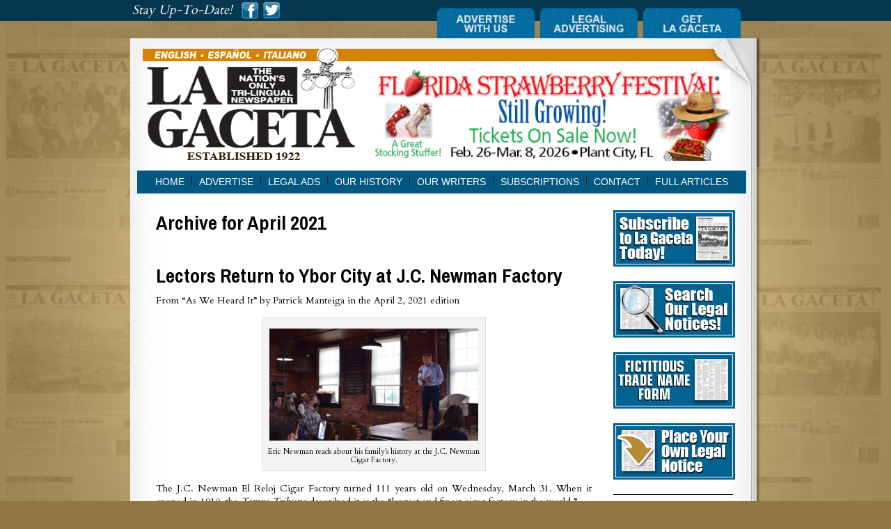

--- FILE ---
content_type: text/html; charset=UTF-8
request_url: https://lagacetanewspaper.com/2021/04/
body_size: 11030
content:
<!DOCTYPE html PUBLIC "-//W3C//DTD XHTML 1.0 Transitional//EN" "http://www.w3.org/TR/xhtml1/DTD/xhtml1-transitional.dtd">
<html xmlns="http://www.w3.org/1999/xhtml" lang="en">
<head profile="http://gmpg.org/xfn/11">
<meta http-equiv="Content-Type" content="text/html; charset=UTF-8" />
<title>April | 2021 | La Gaceta Newspaper</title>
<link rel="stylesheet" href="https://lagacetanewspaper.com/wp-content/themes/LaGaceta_theme/style.css" type="text/css" media="screen" />
<!--[if IE 6]><link rel="stylesheet" href="https://lagacetanewspaper.com/wp-content/themes/LaGaceta_theme/style.ie6.css" type="text/css" media="screen" /><![endif]-->
<!--[if IE 7]><link rel="stylesheet" href="https://lagacetanewspaper.com/wp-content/themes/LaGaceta_theme/style.ie7.css" type="text/css" media="screen" /><![endif]-->
<link rel="pingback" href="https://lagacetanewspaper.com/xmlrpc.php" />
<meta name='robots' content='max-image-preview:large' />
<link rel='dns-prefetch' href='//platform-api.sharethis.com' />
<link rel="alternate" type="application/rss+xml" title="La Gaceta Newspaper &raquo; Feed" href="https://lagacetanewspaper.com/feed/" />
<link rel="alternate" type="application/rss+xml" title="La Gaceta Newspaper &raquo; Comments Feed" href="https://lagacetanewspaper.com/comments/feed/" />
		<!-- This site uses the Google Analytics by ExactMetrics plugin v8.11.1 - Using Analytics tracking - https://www.exactmetrics.com/ -->
							<script src="//www.googletagmanager.com/gtag/js?id=G-QC2S62GS8K"  data-cfasync="false" data-wpfc-render="false" type="text/javascript" async></script>
			<script data-cfasync="false" data-wpfc-render="false" type="text/javascript">
				var em_version = '8.11.1';
				var em_track_user = true;
				var em_no_track_reason = '';
								var ExactMetricsDefaultLocations = {"page_location":"https:\/\/lagacetanewspaper.com\/2021\/04\/"};
								if ( typeof ExactMetricsPrivacyGuardFilter === 'function' ) {
					var ExactMetricsLocations = (typeof ExactMetricsExcludeQuery === 'object') ? ExactMetricsPrivacyGuardFilter( ExactMetricsExcludeQuery ) : ExactMetricsPrivacyGuardFilter( ExactMetricsDefaultLocations );
				} else {
					var ExactMetricsLocations = (typeof ExactMetricsExcludeQuery === 'object') ? ExactMetricsExcludeQuery : ExactMetricsDefaultLocations;
				}

								var disableStrs = [
										'ga-disable-G-QC2S62GS8K',
									];

				/* Function to detect opted out users */
				function __gtagTrackerIsOptedOut() {
					for (var index = 0; index < disableStrs.length; index++) {
						if (document.cookie.indexOf(disableStrs[index] + '=true') > -1) {
							return true;
						}
					}

					return false;
				}

				/* Disable tracking if the opt-out cookie exists. */
				if (__gtagTrackerIsOptedOut()) {
					for (var index = 0; index < disableStrs.length; index++) {
						window[disableStrs[index]] = true;
					}
				}

				/* Opt-out function */
				function __gtagTrackerOptout() {
					for (var index = 0; index < disableStrs.length; index++) {
						document.cookie = disableStrs[index] + '=true; expires=Thu, 31 Dec 2099 23:59:59 UTC; path=/';
						window[disableStrs[index]] = true;
					}
				}

				if ('undefined' === typeof gaOptout) {
					function gaOptout() {
						__gtagTrackerOptout();
					}
				}
								window.dataLayer = window.dataLayer || [];

				window.ExactMetricsDualTracker = {
					helpers: {},
					trackers: {},
				};
				if (em_track_user) {
					function __gtagDataLayer() {
						dataLayer.push(arguments);
					}

					function __gtagTracker(type, name, parameters) {
						if (!parameters) {
							parameters = {};
						}

						if (parameters.send_to) {
							__gtagDataLayer.apply(null, arguments);
							return;
						}

						if (type === 'event') {
														parameters.send_to = exactmetrics_frontend.v4_id;
							var hookName = name;
							if (typeof parameters['event_category'] !== 'undefined') {
								hookName = parameters['event_category'] + ':' + name;
							}

							if (typeof ExactMetricsDualTracker.trackers[hookName] !== 'undefined') {
								ExactMetricsDualTracker.trackers[hookName](parameters);
							} else {
								__gtagDataLayer('event', name, parameters);
							}
							
						} else {
							__gtagDataLayer.apply(null, arguments);
						}
					}

					__gtagTracker('js', new Date());
					__gtagTracker('set', {
						'developer_id.dNDMyYj': true,
											});
					if ( ExactMetricsLocations.page_location ) {
						__gtagTracker('set', ExactMetricsLocations);
					}
										__gtagTracker('config', 'G-QC2S62GS8K', {"forceSSL":"true","link_attribution":"true"} );
										window.gtag = __gtagTracker;										(function () {
						/* https://developers.google.com/analytics/devguides/collection/analyticsjs/ */
						/* ga and __gaTracker compatibility shim. */
						var noopfn = function () {
							return null;
						};
						var newtracker = function () {
							return new Tracker();
						};
						var Tracker = function () {
							return null;
						};
						var p = Tracker.prototype;
						p.get = noopfn;
						p.set = noopfn;
						p.send = function () {
							var args = Array.prototype.slice.call(arguments);
							args.unshift('send');
							__gaTracker.apply(null, args);
						};
						var __gaTracker = function () {
							var len = arguments.length;
							if (len === 0) {
								return;
							}
							var f = arguments[len - 1];
							if (typeof f !== 'object' || f === null || typeof f.hitCallback !== 'function') {
								if ('send' === arguments[0]) {
									var hitConverted, hitObject = false, action;
									if ('event' === arguments[1]) {
										if ('undefined' !== typeof arguments[3]) {
											hitObject = {
												'eventAction': arguments[3],
												'eventCategory': arguments[2],
												'eventLabel': arguments[4],
												'value': arguments[5] ? arguments[5] : 1,
											}
										}
									}
									if ('pageview' === arguments[1]) {
										if ('undefined' !== typeof arguments[2]) {
											hitObject = {
												'eventAction': 'page_view',
												'page_path': arguments[2],
											}
										}
									}
									if (typeof arguments[2] === 'object') {
										hitObject = arguments[2];
									}
									if (typeof arguments[5] === 'object') {
										Object.assign(hitObject, arguments[5]);
									}
									if ('undefined' !== typeof arguments[1].hitType) {
										hitObject = arguments[1];
										if ('pageview' === hitObject.hitType) {
											hitObject.eventAction = 'page_view';
										}
									}
									if (hitObject) {
										action = 'timing' === arguments[1].hitType ? 'timing_complete' : hitObject.eventAction;
										hitConverted = mapArgs(hitObject);
										__gtagTracker('event', action, hitConverted);
									}
								}
								return;
							}

							function mapArgs(args) {
								var arg, hit = {};
								var gaMap = {
									'eventCategory': 'event_category',
									'eventAction': 'event_action',
									'eventLabel': 'event_label',
									'eventValue': 'event_value',
									'nonInteraction': 'non_interaction',
									'timingCategory': 'event_category',
									'timingVar': 'name',
									'timingValue': 'value',
									'timingLabel': 'event_label',
									'page': 'page_path',
									'location': 'page_location',
									'title': 'page_title',
									'referrer' : 'page_referrer',
								};
								for (arg in args) {
																		if (!(!args.hasOwnProperty(arg) || !gaMap.hasOwnProperty(arg))) {
										hit[gaMap[arg]] = args[arg];
									} else {
										hit[arg] = args[arg];
									}
								}
								return hit;
							}

							try {
								f.hitCallback();
							} catch (ex) {
							}
						};
						__gaTracker.create = newtracker;
						__gaTracker.getByName = newtracker;
						__gaTracker.getAll = function () {
							return [];
						};
						__gaTracker.remove = noopfn;
						__gaTracker.loaded = true;
						window['__gaTracker'] = __gaTracker;
					})();
									} else {
										console.log("");
					(function () {
						function __gtagTracker() {
							return null;
						}

						window['__gtagTracker'] = __gtagTracker;
						window['gtag'] = __gtagTracker;
					})();
									}
			</script>
							<!-- / Google Analytics by ExactMetrics -->
		<style id='wp-img-auto-sizes-contain-inline-css' type='text/css'>
img:is([sizes=auto i],[sizes^="auto," i]){contain-intrinsic-size:3000px 1500px}
/*# sourceURL=wp-img-auto-sizes-contain-inline-css */
</style>
<style id='wp-emoji-styles-inline-css' type='text/css'>

	img.wp-smiley, img.emoji {
		display: inline !important;
		border: none !important;
		box-shadow: none !important;
		height: 1em !important;
		width: 1em !important;
		margin: 0 0.07em !important;
		vertical-align: -0.1em !important;
		background: none !important;
		padding: 0 !important;
	}
/*# sourceURL=wp-emoji-styles-inline-css */
</style>
<style id='wp-block-library-inline-css' type='text/css'>
:root{--wp-block-synced-color:#7a00df;--wp-block-synced-color--rgb:122,0,223;--wp-bound-block-color:var(--wp-block-synced-color);--wp-editor-canvas-background:#ddd;--wp-admin-theme-color:#007cba;--wp-admin-theme-color--rgb:0,124,186;--wp-admin-theme-color-darker-10:#006ba1;--wp-admin-theme-color-darker-10--rgb:0,107,160.5;--wp-admin-theme-color-darker-20:#005a87;--wp-admin-theme-color-darker-20--rgb:0,90,135;--wp-admin-border-width-focus:2px}@media (min-resolution:192dpi){:root{--wp-admin-border-width-focus:1.5px}}.wp-element-button{cursor:pointer}:root .has-very-light-gray-background-color{background-color:#eee}:root .has-very-dark-gray-background-color{background-color:#313131}:root .has-very-light-gray-color{color:#eee}:root .has-very-dark-gray-color{color:#313131}:root .has-vivid-green-cyan-to-vivid-cyan-blue-gradient-background{background:linear-gradient(135deg,#00d084,#0693e3)}:root .has-purple-crush-gradient-background{background:linear-gradient(135deg,#34e2e4,#4721fb 50%,#ab1dfe)}:root .has-hazy-dawn-gradient-background{background:linear-gradient(135deg,#faaca8,#dad0ec)}:root .has-subdued-olive-gradient-background{background:linear-gradient(135deg,#fafae1,#67a671)}:root .has-atomic-cream-gradient-background{background:linear-gradient(135deg,#fdd79a,#004a59)}:root .has-nightshade-gradient-background{background:linear-gradient(135deg,#330968,#31cdcf)}:root .has-midnight-gradient-background{background:linear-gradient(135deg,#020381,#2874fc)}:root{--wp--preset--font-size--normal:16px;--wp--preset--font-size--huge:42px}.has-regular-font-size{font-size:1em}.has-larger-font-size{font-size:2.625em}.has-normal-font-size{font-size:var(--wp--preset--font-size--normal)}.has-huge-font-size{font-size:var(--wp--preset--font-size--huge)}.has-text-align-center{text-align:center}.has-text-align-left{text-align:left}.has-text-align-right{text-align:right}.has-fit-text{white-space:nowrap!important}#end-resizable-editor-section{display:none}.aligncenter{clear:both}.items-justified-left{justify-content:flex-start}.items-justified-center{justify-content:center}.items-justified-right{justify-content:flex-end}.items-justified-space-between{justify-content:space-between}.screen-reader-text{border:0;clip-path:inset(50%);height:1px;margin:-1px;overflow:hidden;padding:0;position:absolute;width:1px;word-wrap:normal!important}.screen-reader-text:focus{background-color:#ddd;clip-path:none;color:#444;display:block;font-size:1em;height:auto;left:5px;line-height:normal;padding:15px 23px 14px;text-decoration:none;top:5px;width:auto;z-index:100000}html :where(.has-border-color){border-style:solid}html :where([style*=border-top-color]){border-top-style:solid}html :where([style*=border-right-color]){border-right-style:solid}html :where([style*=border-bottom-color]){border-bottom-style:solid}html :where([style*=border-left-color]){border-left-style:solid}html :where([style*=border-width]){border-style:solid}html :where([style*=border-top-width]){border-top-style:solid}html :where([style*=border-right-width]){border-right-style:solid}html :where([style*=border-bottom-width]){border-bottom-style:solid}html :where([style*=border-left-width]){border-left-style:solid}html :where(img[class*=wp-image-]){height:auto;max-width:100%}:where(figure){margin:0 0 1em}html :where(.is-position-sticky){--wp-admin--admin-bar--position-offset:var(--wp-admin--admin-bar--height,0px)}@media screen and (max-width:600px){html :where(.is-position-sticky){--wp-admin--admin-bar--position-offset:0px}}

/*# sourceURL=wp-block-library-inline-css */
</style><style id='global-styles-inline-css' type='text/css'>
:root{--wp--preset--aspect-ratio--square: 1;--wp--preset--aspect-ratio--4-3: 4/3;--wp--preset--aspect-ratio--3-4: 3/4;--wp--preset--aspect-ratio--3-2: 3/2;--wp--preset--aspect-ratio--2-3: 2/3;--wp--preset--aspect-ratio--16-9: 16/9;--wp--preset--aspect-ratio--9-16: 9/16;--wp--preset--color--black: #000000;--wp--preset--color--cyan-bluish-gray: #abb8c3;--wp--preset--color--white: #ffffff;--wp--preset--color--pale-pink: #f78da7;--wp--preset--color--vivid-red: #cf2e2e;--wp--preset--color--luminous-vivid-orange: #ff6900;--wp--preset--color--luminous-vivid-amber: #fcb900;--wp--preset--color--light-green-cyan: #7bdcb5;--wp--preset--color--vivid-green-cyan: #00d084;--wp--preset--color--pale-cyan-blue: #8ed1fc;--wp--preset--color--vivid-cyan-blue: #0693e3;--wp--preset--color--vivid-purple: #9b51e0;--wp--preset--gradient--vivid-cyan-blue-to-vivid-purple: linear-gradient(135deg,rgb(6,147,227) 0%,rgb(155,81,224) 100%);--wp--preset--gradient--light-green-cyan-to-vivid-green-cyan: linear-gradient(135deg,rgb(122,220,180) 0%,rgb(0,208,130) 100%);--wp--preset--gradient--luminous-vivid-amber-to-luminous-vivid-orange: linear-gradient(135deg,rgb(252,185,0) 0%,rgb(255,105,0) 100%);--wp--preset--gradient--luminous-vivid-orange-to-vivid-red: linear-gradient(135deg,rgb(255,105,0) 0%,rgb(207,46,46) 100%);--wp--preset--gradient--very-light-gray-to-cyan-bluish-gray: linear-gradient(135deg,rgb(238,238,238) 0%,rgb(169,184,195) 100%);--wp--preset--gradient--cool-to-warm-spectrum: linear-gradient(135deg,rgb(74,234,220) 0%,rgb(151,120,209) 20%,rgb(207,42,186) 40%,rgb(238,44,130) 60%,rgb(251,105,98) 80%,rgb(254,248,76) 100%);--wp--preset--gradient--blush-light-purple: linear-gradient(135deg,rgb(255,206,236) 0%,rgb(152,150,240) 100%);--wp--preset--gradient--blush-bordeaux: linear-gradient(135deg,rgb(254,205,165) 0%,rgb(254,45,45) 50%,rgb(107,0,62) 100%);--wp--preset--gradient--luminous-dusk: linear-gradient(135deg,rgb(255,203,112) 0%,rgb(199,81,192) 50%,rgb(65,88,208) 100%);--wp--preset--gradient--pale-ocean: linear-gradient(135deg,rgb(255,245,203) 0%,rgb(182,227,212) 50%,rgb(51,167,181) 100%);--wp--preset--gradient--electric-grass: linear-gradient(135deg,rgb(202,248,128) 0%,rgb(113,206,126) 100%);--wp--preset--gradient--midnight: linear-gradient(135deg,rgb(2,3,129) 0%,rgb(40,116,252) 100%);--wp--preset--font-size--small: 13px;--wp--preset--font-size--medium: 20px;--wp--preset--font-size--large: 36px;--wp--preset--font-size--x-large: 42px;--wp--preset--spacing--20: 0.44rem;--wp--preset--spacing--30: 0.67rem;--wp--preset--spacing--40: 1rem;--wp--preset--spacing--50: 1.5rem;--wp--preset--spacing--60: 2.25rem;--wp--preset--spacing--70: 3.38rem;--wp--preset--spacing--80: 5.06rem;--wp--preset--shadow--natural: 6px 6px 9px rgba(0, 0, 0, 0.2);--wp--preset--shadow--deep: 12px 12px 50px rgba(0, 0, 0, 0.4);--wp--preset--shadow--sharp: 6px 6px 0px rgba(0, 0, 0, 0.2);--wp--preset--shadow--outlined: 6px 6px 0px -3px rgb(255, 255, 255), 6px 6px rgb(0, 0, 0);--wp--preset--shadow--crisp: 6px 6px 0px rgb(0, 0, 0);}:where(.is-layout-flex){gap: 0.5em;}:where(.is-layout-grid){gap: 0.5em;}body .is-layout-flex{display: flex;}.is-layout-flex{flex-wrap: wrap;align-items: center;}.is-layout-flex > :is(*, div){margin: 0;}body .is-layout-grid{display: grid;}.is-layout-grid > :is(*, div){margin: 0;}:where(.wp-block-columns.is-layout-flex){gap: 2em;}:where(.wp-block-columns.is-layout-grid){gap: 2em;}:where(.wp-block-post-template.is-layout-flex){gap: 1.25em;}:where(.wp-block-post-template.is-layout-grid){gap: 1.25em;}.has-black-color{color: var(--wp--preset--color--black) !important;}.has-cyan-bluish-gray-color{color: var(--wp--preset--color--cyan-bluish-gray) !important;}.has-white-color{color: var(--wp--preset--color--white) !important;}.has-pale-pink-color{color: var(--wp--preset--color--pale-pink) !important;}.has-vivid-red-color{color: var(--wp--preset--color--vivid-red) !important;}.has-luminous-vivid-orange-color{color: var(--wp--preset--color--luminous-vivid-orange) !important;}.has-luminous-vivid-amber-color{color: var(--wp--preset--color--luminous-vivid-amber) !important;}.has-light-green-cyan-color{color: var(--wp--preset--color--light-green-cyan) !important;}.has-vivid-green-cyan-color{color: var(--wp--preset--color--vivid-green-cyan) !important;}.has-pale-cyan-blue-color{color: var(--wp--preset--color--pale-cyan-blue) !important;}.has-vivid-cyan-blue-color{color: var(--wp--preset--color--vivid-cyan-blue) !important;}.has-vivid-purple-color{color: var(--wp--preset--color--vivid-purple) !important;}.has-black-background-color{background-color: var(--wp--preset--color--black) !important;}.has-cyan-bluish-gray-background-color{background-color: var(--wp--preset--color--cyan-bluish-gray) !important;}.has-white-background-color{background-color: var(--wp--preset--color--white) !important;}.has-pale-pink-background-color{background-color: var(--wp--preset--color--pale-pink) !important;}.has-vivid-red-background-color{background-color: var(--wp--preset--color--vivid-red) !important;}.has-luminous-vivid-orange-background-color{background-color: var(--wp--preset--color--luminous-vivid-orange) !important;}.has-luminous-vivid-amber-background-color{background-color: var(--wp--preset--color--luminous-vivid-amber) !important;}.has-light-green-cyan-background-color{background-color: var(--wp--preset--color--light-green-cyan) !important;}.has-vivid-green-cyan-background-color{background-color: var(--wp--preset--color--vivid-green-cyan) !important;}.has-pale-cyan-blue-background-color{background-color: var(--wp--preset--color--pale-cyan-blue) !important;}.has-vivid-cyan-blue-background-color{background-color: var(--wp--preset--color--vivid-cyan-blue) !important;}.has-vivid-purple-background-color{background-color: var(--wp--preset--color--vivid-purple) !important;}.has-black-border-color{border-color: var(--wp--preset--color--black) !important;}.has-cyan-bluish-gray-border-color{border-color: var(--wp--preset--color--cyan-bluish-gray) !important;}.has-white-border-color{border-color: var(--wp--preset--color--white) !important;}.has-pale-pink-border-color{border-color: var(--wp--preset--color--pale-pink) !important;}.has-vivid-red-border-color{border-color: var(--wp--preset--color--vivid-red) !important;}.has-luminous-vivid-orange-border-color{border-color: var(--wp--preset--color--luminous-vivid-orange) !important;}.has-luminous-vivid-amber-border-color{border-color: var(--wp--preset--color--luminous-vivid-amber) !important;}.has-light-green-cyan-border-color{border-color: var(--wp--preset--color--light-green-cyan) !important;}.has-vivid-green-cyan-border-color{border-color: var(--wp--preset--color--vivid-green-cyan) !important;}.has-pale-cyan-blue-border-color{border-color: var(--wp--preset--color--pale-cyan-blue) !important;}.has-vivid-cyan-blue-border-color{border-color: var(--wp--preset--color--vivid-cyan-blue) !important;}.has-vivid-purple-border-color{border-color: var(--wp--preset--color--vivid-purple) !important;}.has-vivid-cyan-blue-to-vivid-purple-gradient-background{background: var(--wp--preset--gradient--vivid-cyan-blue-to-vivid-purple) !important;}.has-light-green-cyan-to-vivid-green-cyan-gradient-background{background: var(--wp--preset--gradient--light-green-cyan-to-vivid-green-cyan) !important;}.has-luminous-vivid-amber-to-luminous-vivid-orange-gradient-background{background: var(--wp--preset--gradient--luminous-vivid-amber-to-luminous-vivid-orange) !important;}.has-luminous-vivid-orange-to-vivid-red-gradient-background{background: var(--wp--preset--gradient--luminous-vivid-orange-to-vivid-red) !important;}.has-very-light-gray-to-cyan-bluish-gray-gradient-background{background: var(--wp--preset--gradient--very-light-gray-to-cyan-bluish-gray) !important;}.has-cool-to-warm-spectrum-gradient-background{background: var(--wp--preset--gradient--cool-to-warm-spectrum) !important;}.has-blush-light-purple-gradient-background{background: var(--wp--preset--gradient--blush-light-purple) !important;}.has-blush-bordeaux-gradient-background{background: var(--wp--preset--gradient--blush-bordeaux) !important;}.has-luminous-dusk-gradient-background{background: var(--wp--preset--gradient--luminous-dusk) !important;}.has-pale-ocean-gradient-background{background: var(--wp--preset--gradient--pale-ocean) !important;}.has-electric-grass-gradient-background{background: var(--wp--preset--gradient--electric-grass) !important;}.has-midnight-gradient-background{background: var(--wp--preset--gradient--midnight) !important;}.has-small-font-size{font-size: var(--wp--preset--font-size--small) !important;}.has-medium-font-size{font-size: var(--wp--preset--font-size--medium) !important;}.has-large-font-size{font-size: var(--wp--preset--font-size--large) !important;}.has-x-large-font-size{font-size: var(--wp--preset--font-size--x-large) !important;}
/*# sourceURL=global-styles-inline-css */
</style>

<style id='classic-theme-styles-inline-css' type='text/css'>
/*! This file is auto-generated */
.wp-block-button__link{color:#fff;background-color:#32373c;border-radius:9999px;box-shadow:none;text-decoration:none;padding:calc(.667em + 2px) calc(1.333em + 2px);font-size:1.125em}.wp-block-file__button{background:#32373c;color:#fff;text-decoration:none}
/*# sourceURL=/wp-includes/css/classic-themes.min.css */
</style>
<link rel='stylesheet' id='contact-form-7-css' href='https://lagacetanewspaper.com/wp-content/plugins/contact-form-7/includes/css/styles.css?ver=6.1.4' type='text/css' media='all' />
<link rel='stylesheet' id='wpcf7-redirect-script-frontend-css' href='https://lagacetanewspaper.com/wp-content/plugins/wpcf7-redirect/build/assets/frontend-script.css?ver=2c532d7e2be36f6af233' type='text/css' media='all' />
<script type="text/javascript" src="https://lagacetanewspaper.com/wp-includes/js/jquery/jquery.min.js?ver=3.7.1" id="jquery-core-js"></script>
<script type="text/javascript" src="https://lagacetanewspaper.com/wp-includes/js/jquery/jquery-migrate.min.js?ver=3.4.1" id="jquery-migrate-js"></script>
<script type="text/javascript" src="https://lagacetanewspaper.com/wp-content/plugins/google-analytics-dashboard-for-wp/assets/js/frontend-gtag.min.js?ver=8.11.1" id="exactmetrics-frontend-script-js" async="async" data-wp-strategy="async"></script>
<script data-cfasync="false" data-wpfc-render="false" type="text/javascript" id='exactmetrics-frontend-script-js-extra'>/* <![CDATA[ */
var exactmetrics_frontend = {"js_events_tracking":"true","download_extensions":"doc,pdf,ppt,zip,xls,docx,pptx,xlsx","inbound_paths":"[{\"path\":\"\\\/go\\\/\",\"label\":\"affiliate\"},{\"path\":\"\\\/recommend\\\/\",\"label\":\"affiliate\"}]","home_url":"https:\/\/lagacetanewspaper.com","hash_tracking":"false","v4_id":"G-QC2S62GS8K"};/* ]]> */
</script>
<script type="text/javascript" src="//platform-api.sharethis.com/js/sharethis.js#source=googleanalytics-wordpress#product=ga&amp;property=62ce0337acbf2a0019029d8f" id="googleanalytics-platform-sharethis-js"></script>
<link rel="https://api.w.org/" href="https://lagacetanewspaper.com/wp-json/" /><link rel="EditURI" type="application/rsd+xml" title="RSD" href="https://lagacetanewspaper.com/xmlrpc.php?rsd" />
<script type="text/javascript" src="https://lagacetanewspaper.com/wp-content/themes/LaGaceta_theme/script.js"></script>
</head>
<body class="archive date wp-theme-LaGaceta_theme"><!-- CREATES LA GACETA BG PATTERN --><div class="lagacetapattern">###</div>
<!-- BEGIN SOCIAL MEDIA BAR -->
<div class="socialmedia">
   <div class="content">
       <p>Stay Up-To-Date!</p>
       <a href="https://www.facebook.com/lagacetaybor" target="_blank"><img src="https://lagacetanewspaper.com/wp-content/uploads/images/transparent.png" class="facebook" /></a>
       <a href="https://twitter.com/LaGacetaYbor" target="_blank"><img src="https://lagacetanewspaper.com/wp-content/uploads/images/transparent.png" class="twitter" /></a>
   </div>
</div><!-- END SOCIAL MEDIA-->
<!-- CREATES GLOW --><div class="glow">###</div>
<div id="art-main">
    <div class="art-sheet">
        <div class="art-sheet-cc"></div>
        <div class="art-sheet-body">
<table class="headertabs"><!-- BEGIN HEADER TABS -->
<tr>
<td><a href="https://lagacetanewspaper.com/advertising/"><img src="https://lagacetanewspaper.com/wp-content/uploads/images/advertise_tab.png" /></a></td>
<td><a href="https://lagacetanewspaper.com/legal-ads/"><img src="https://lagacetanewspaper.com/wp-content/uploads/images/legalads_tab.png" /></a></td>
<td><a href="https://lagacetanewspaper.com/subscriptions/"><img src="https://lagacetanewspaper.com/wp-content/uploads/images/getlagaceta_tab.png" /></a></td>
</tr>
</table><!-- END HEADER TABS -->
            <div class="art-header">
<!-- BEGIN HEADER -->
<div class="headerlogo"><a href="https://lagacetanewspaper.com/"><img src="https://lagacetanewspaper.com/wp-content/uploads/images/headerlogo.png" /></a></div>
<!-- MANUAL HEADER BANNER -->
<div class="headerbanner"><a href="https://www.etix.com/ticket/v/5701/florida-strawberry-festival?_ga=2.86691992.143793122.1765386434-1487011512.1765386434&_gl=1*15mhgrp*_ga*MTQ4NzAxMTUxMi4xNzY1Mzg2NDM0*_ga_3THFMJB76C*czE3NjUzODY0MzQkbzEkZzAkdDE3NjUzODY0MzQkajYwJGwwJGgxODU0OTQ0NTk3*_ga_TDRF00C35S*czE3NjUzODY0MzQkbzEkZzAkdDE3NjUzODY0MzQkajYwJGwwJGgw" target="_blank"><img src="https://lagacetanewspaper.com/wp-content/uploads/banners/FSF26_535x135_OnSale_Now_Christmas.jpg" /></a></div>
<!-- AUTOMATIC HEADER BANNER 535x135 -->
<div class="headerbanner" style="display:none;"></div>

                <div class="art-header-jpeg"></div>
                <div class="art-logo">
                <h1 id="name-text" class="art-logo-name">
                        <a href="https://lagacetanewspaper.com/">La Gaceta Newspaper</a></h1>
                    <div id="slogan-text" class="art-logo-text">The Nation's Only Tri-lingual Newspaper</div>
                </div>
</div><!-- END HEADER -->
            <div class="art-nav">
            	<div class="l"></div>
            	<div class="r"></div>
            	<div class="art-nav-center">
            	<ul class="art-menu">
            		<li><a href="https://lagacetanewspaper.com/"><span class='l'></span><span class='r'></span><span class='t'>Home</span></a></li>
<li><a href="https://lagacetanewspaper.com/advertising/"><span class='l'></span><span class='r'></span><span class='t'>Advertise</span></a></li>
<li><a href="https://lagacetanewspaper.com/legal-ads/"><span class='l'></span><span class='r'></span><span class='t'>Legal Ads</span></a></li>
<li><a href="https://lagacetanewspaper.com/our-history/"><span class='l'></span><span class='r'></span><span class='t'>Our History</span></a></li>
<li><a href="https://lagacetanewspaper.com/our-writers/"><span class='l'></span><span class='r'></span><span class='t'>Our Writers</span></a></li>
<li><a href="https://lagacetanewspaper.com/subscriptions/"><span class='l'></span><span class='r'></span><span class='t'>Subscriptions</span></a></li>
<li><a href="https://lagacetanewspaper.com/contact-us/"><span class='l'></span><span class='r'></span><span class='t'>Contact</span></a></li>
<li><a href="https://lagacetanewspaper.com/category/full-articles/"><span class='l'></span><span class='r'></span><span class='t'>Full Articles</span></a></li>
            	</ul>
            	</div>
            </div>
            <div class="art-content-layout">
                <div class="art-content-layout-row">
                    <div class="art-layout-cell art-content">
                                                                            <div class="art-post">
                            <div class="art-post-body">
                                    <div class="art-post-inner art-article " >
                                                                                                <h2 class="art-postheader">Archive for April 2021</h2>                                                                                  <div class="art-postcontent">
                                            <!-- article-content -->
                                                                                        <!-- /article-content -->
                                        </div>
                                        <div class="cleared"></div>
                                                                            </div>
                        		<div class="cleared"></div>
                            </div>
                        </div>                        <div class="art-post">
                            <div class="art-post-body">
                                    <div class="art-post-inner art-article post-4857 post type-post status-publish format-standard hentry category-full-articles wpautop" id="post-4857">
                                                                                                                                        <h2 class="art-postheader">
                                          <a href="https://lagacetanewspaper.com/newman_lectors/" rel="bookmark" title="Permanent Link to Lectors Return to Ybor City at J.C. Newman Factory">
                                           Lectors Return to Ybor City at J.C. Newman Factory                                          </a></h2>                                                                                  <div class="art-postheadericons art-metadata-icons">
                                            <img class='art-metadata-icon' src='https://lagacetanewspaper.com/wp-content/themes/LaGaceta_theme/images/postdateicon.png' width='17' height='18' alt='' />April 13, 2021 | <img class='art-metadata-icon' src='https://lagacetanewspaper.com/wp-content/themes/LaGaceta_theme/images/postauthoricon.png' width='14' height='14' alt='' />Author <a href="https://lagacetanewspaper.com/author/gene-siudut/" title="Posts by Gene Siudut" rel="author">Gene Siudut</a>    
                                        </div>                                        <div class="art-postcontent">
                                            <!-- article-content -->
                                            <p>From &#8220;As We Heard It&#8221; by Patrick Manteiga in the April 2, 2021 edition<br />
<div id="attachment_4860" style="width: 310px" class="wp-caption aligncenter"><img decoding="async" aria-describedby="caption-attachment-4860" src="https://lagacetanewspaper.com/wp-content/uploads/2021/04/newman-300x161.jpg" alt="" width="300" height="161" class="size-medium wp-image-4860" srcset="https://lagacetanewspaper.com/wp-content/uploads/2021/04/newman-300x161.jpg 300w, https://lagacetanewspaper.com/wp-content/uploads/2021/04/newman-1024x551.jpg 1024w, https://lagacetanewspaper.com/wp-content/uploads/2021/04/newman-768x413.jpg 768w, https://lagacetanewspaper.com/wp-content/uploads/2021/04/newman-1536x826.jpg 1536w, https://lagacetanewspaper.com/wp-content/uploads/2021/04/newman.jpg 1696w" sizes="(max-width: 300px) 100vw, 300px" /><p id="caption-attachment-4860" class="wp-caption-text">Eric Newman reads about his family&#8217;s history at the J.C. Newman Cigar Factory.</p></div></p>
<p>The J.C. Newman El Reloj Cigar Factory turned 111 years old on Wednesday, March 31. When it opened in 1910, the <em>Tampa Tribune</em> described it as the “largest and finest cigar factory in the world.”<br />
As part of the celebration, the Newman family invited several people to be lectors and read to the workers in the hand-rolling section of the factory.<br />
The lectors of old were hired by a committee of workers to read news and literature during the work day as a form of entertainment.<br />
The lectors were as vital a part of the cigar factory as the tobacco. The lector system was a hard-won workers’ right and strikes would ensue if that right was challenged. In 1931, after a bitter strike, the lector system in Tampa was finally dismantled as manufacturers blamed them for inciting workers to strike.<br />
My grandfather, Victoriano Manteiga, came to America from Cuba in 1914 to accepted a job as the lector for the Morgan Cigar Factory and remained there until 1920 or 1921.<br />
In a moment that could only happen in Tampa, on Wednesday, when I was reading at El Reloj, Maura Barrios was sitting in the audience listening to my voice. Her family – grandfather and grandmother – worked at the Morgan Cigar Factory during the period when my grandfather was lector. It gave me goosebumps to think as I was reading to her in a cigar factory over 100 years after my grandfather Victoriano read to her ancestors in the Morgan Cigar Factory. Once again, only in Tampa and only within Tampa’s Latin community could this happen.<br />
We appreciate the Newman family for giving us the opportunity to participate and, at least for a moment, stand in my grandfather’s shoes.<br />
The other guest lectors were Eric and Bobby Newman, Mario Nuñez from the “Tampa Natives Show,” Manny Leto from Tampa Bay History Center, historian Maura Barrios, Ybor City Museum Society President Chantal Hevia and Columbia Restaurant Group patron Richard Gonzmart.<br />
The Newmans have done a fantastic job of restoring the building. It’s a working museum with a beautiful gift shop. If you haven’t made it there yet, you should take one of the guided tours, which are offered Monday, Tuesday Thursday and Friday mornings at 9:30 and 11:30. The hour-and-15-minute tour is $15 for adults and $12 for seniors, students and veterans and can be booked at jcnewman.com. </p>
                                            <!-- /article-content -->
                                        </div>
                                        <div class="cleared"></div>
                                                                                <div class="art-postfootericons art-metadata-icons">
                                            <img class='art-metadata-icon' src='https://lagacetanewspaper.com/wp-content/themes/LaGaceta_theme/images/postcategoryicon.png' width='18' height='18' alt='' />Posted in <a href="https://lagacetanewspaper.com/category/full-articles/" rel="category tag">Full Articles</a> | <img class='art-metadata-icon' src='https://lagacetanewspaper.com/wp-content/themes/LaGaceta_theme/images/postcommentsicon.png' width='18' height='18' alt='' /><span>Comments Closed</span>    
                                        </div>                                    </div>
                        		<div class="cleared"></div>
                            </div>
                        </div>                        <div class="art-post">
                            <div class="art-post-body">
                                    <div class="art-post-inner art-article post-4838 post type-post status-publish format-standard hentry category-legal-ads no-wpautop" id="post-4838">
                                                                                                                                        <h2 class="art-postheader">
                                          <a href="https://lagacetanewspaper.com/legal-ads-april-2021/" rel="bookmark" title="Permanent Link to Legal Ads &#8211; April 2021">
                                           Legal Ads &#8211; April 2021                                          </a></h2>                                                                                  <div class="art-postheadericons art-metadata-icons">
                                            <img class='art-metadata-icon' src='https://lagacetanewspaper.com/wp-content/themes/LaGaceta_theme/images/postdateicon.png' width='17' height='18' alt='' />April 2, 2021 | <img class='art-metadata-icon' src='https://lagacetanewspaper.com/wp-content/themes/LaGaceta_theme/images/postauthoricon.png' width='14' height='14' alt='' />Author <a href="https://lagacetanewspaper.com/author/angie/" title="Posts by Angie Manteiga" rel="author">Angie Manteiga</a>    
                                        </div>                                        <div class="art-postcontent">
                                            <!-- article-content -->
                                            <a href="https://lagacetanewspaper.com/legalads/legals2040221.pdf" target="_blank" class="legalpdf" rel="noopener noreferrer">April 02</a>
<a href="https://lagacetanewspaper.com/legalads/legals040221.pdf" target="_blank" class="legalpdf" rel="noopener noreferrer">April 02</a>
<a href="https://lagacetanewspaper.com/legalads/legals2040921.pdf" target="_blank" class="legalpdf" rel="noopener noreferrer">April 09</a>
<a href="https://lagacetanewspaper.com/legalads/legals040921.pdf" target="_blank" class="legalpdf" rel="noopener noreferrer">April 09</a>
<a href="https://lagacetanewspaper.com/legalads/legals040921.pdf" target="_blank" class="legalpdf" rel="noopener noreferrer">April 09</a>
<a href="https://lagacetanewspaper.com/legalads/legals2041621.pdf" target="_blank" class="legalpdf" rel="noopener noreferrer">April 16</a>
<a href="https://lagacetanewspaper.com/legalads/legals041621.pdf" target="_blank" class="legalpdf" rel="noopener noreferrer">April 16</a>
<a href="https://lagacetanewspaper.com/legalads/legals2042321.pdf" target="_blank" class="legalpdf" rel="noopener noreferrer">April 23</a>
<a href="https://lagacetanewspaper.com/legalads/legals042321.pdf" target="_blank" class="legalpdf" rel="noopener noreferrer">April 23</a>
<a href="https://lagacetanewspaper.com/legalads/legals2043021.pdf" target="_blank" class="legalpdf" rel="noopener noreferrer">April 30</a>
<a href="https://lagacetanewspaper.com/legalads/legals043021.pdf" target="_blank" class="legalpdf" rel="noopener noreferrer">April 30</a>                                            <!-- /article-content -->
                                        </div>
                                        <div class="cleared"></div>
                                                                                <div class="art-postfootericons art-metadata-icons">
                                            <img class='art-metadata-icon' src='https://lagacetanewspaper.com/wp-content/themes/LaGaceta_theme/images/postcategoryicon.png' width='18' height='18' alt='' />Posted in <a href="https://lagacetanewspaper.com/category/legal-ads/" rel="category tag">Legal Ads</a> | <img class='art-metadata-icon' src='https://lagacetanewspaper.com/wp-content/themes/LaGaceta_theme/images/postcommentsicon.png' width='18' height='18' alt='' /><span>Comments Closed</span>    
                                        </div>                                    </div>
                        		<div class="cleared"></div>
                            </div>
                        </div>    
                            
                    </div>
                    <div class="art-layout-cell art-sidebar1">
                        <div class="art-block widget widget_wysiwyg_widgets_widget" id="wysiwyg_widgets_widget-32">
    <div class="art-block-cc"></div>
    <div class="art-block-body">
<div class="art-blockcontent">
    <div class="art-blockcontent-body">
<!-- block-content -->
<!-- Widget by WYSIWYG Widgets v2.3.10 - https://wordpress.org/plugins/wysiwyg-widgets/ --><div class="subscribetoday">
<a href="https://lagacetanewspaper.com/subscriptions/"><img src="https://lagacetanewspaper.com/wp-content/uploads/images/transparent.png" /></a>
</div>
<!-- / WYSIWYG Widgets -->
<!-- /block-content -->

		<div class="cleared"></div>
    </div>
</div>

		<div class="cleared"></div>
    </div>
</div>
<div class="art-block widget widget_wysiwyg_widgets_widget" id="wysiwyg_widgets_widget-11">
    <div class="art-block-cc"></div>
    <div class="art-block-body">
<div class="art-blockcontent">
    <div class="art-blockcontent-body">
<!-- block-content -->
<!-- Widget by WYSIWYG Widgets v2.3.10 - https://wordpress.org/plugins/wysiwyg-widgets/ --><div class="searchlegals">
<a href="https://lagacetanewspaper.com/legal-ads/search-legal-ads/"><img src="https://lagacetanewspaper.com/wp-content/uploads/images/transparent.png" /></a>
</div>
<!-- / WYSIWYG Widgets -->
<!-- /block-content -->

		<div class="cleared"></div>
    </div>
</div>

		<div class="cleared"></div>
    </div>
</div>
<div class="art-block widget widget_wysiwyg_widgets_widget" id="wysiwyg_widgets_widget-10">
    <div class="art-block-cc"></div>
    <div class="art-block-body">
<div class="art-blockcontent">
    <div class="art-blockcontent-body">
<!-- block-content -->
<!-- Widget by WYSIWYG Widgets v2.3.10 - https://wordpress.org/plugins/wysiwyg-widgets/ --><div class="fictitiousform">
<a href="https://lagacetanewspaper.com/legal-ads/fictitious-trade-name-form/"><img src="https://lagacetanewspaper.com/wp-content/uploads/images/transparent.png" /></a>
</div>
<!-- / WYSIWYG Widgets -->
<!-- /block-content -->

		<div class="cleared"></div>
    </div>
</div>

		<div class="cleared"></div>
    </div>
</div>
<div class="art-block widget widget_wysiwyg_widgets_widget" id="wysiwyg_widgets_widget-37">
    <div class="art-block-cc"></div>
    <div class="art-block-body">
<div class="art-blockcontent">
    <div class="art-blockcontent-body">
<!-- block-content -->
<!-- Widget by WYSIWYG Widgets v2.3.10 - https://wordpress.org/plugins/wysiwyg-widgets/ --><div class="placelegals">
<a href="https://lagaceta.column.us/place" target="_blank" rel="noopener"><img src="https://lagacetanewspaper.com/wp-content/uploads/images/transparent.png" /></a>
</div>
<!-- / WYSIWYG Widgets -->
<!-- /block-content -->

		<div class="cleared"></div>
    </div>
</div>

		<div class="cleared"></div>
    </div>
</div>
<div class="art-block widget widget_wysiwyg_widgets_widget" id="wysiwyg_widgets_widget-7">
    <div class="art-block-cc"></div>
    <div class="art-block-body">
<div class="art-blockcontent">
    <div class="art-blockcontent-body">
<!-- block-content -->
<!-- Widget by WYSIWYG Widgets v2.3.10 - https://wordpress.org/plugins/wysiwyg-widgets/ --><div class="submitart">
<h5>Artwork Submissions</h5>
<p>Send camera ready art to:<br />
<a href="mailto:lagaceta@tampabay.rr.com?subject=Advertising Artwork Submission">lagaceta@tampabay.rr.com</a></p>
<p><strong>Deadline for camera-ready artwork is 5:00 PM Tuesday!</strong>
</div>
<!-- / WYSIWYG Widgets -->
<!-- /block-content -->

		<div class="cleared"></div>
    </div>
</div>

		<div class="cleared"></div>
    </div>
</div>
    
                    </div>
                </div>
            </div>
            <div class="cleared"></div>
    		<div class="cleared"></div>
        </div>
    </div>
    <div class="cleared"></div>

<!-- BEGIN FOOTER -->
<div class="art-footer">
                <div class="art-footer-t"></div>
                <div class="art-footer-body">
                                    <div class="art-footer-text"><table class="footertable">
<tr>
<td><img src="https://lagacetanewspaper.com/wp-content/uploads/images/footerlogo.png" style="margin-top:-10px;"></td>
<td style="padding-right:20px;">
<span style="font-style:italic; text-transform:none; color:black; font-size:14px; font-weight:bold;">Proudly Serving Hillsborough, Citrus, Hernando, Manatee, Orange, Osceola, <br/>Pasco, Pinellas, Polk and Sarasota Counties</span><br/>
Main Office:  3210 E. 7th Avenue  <span>|</span>  Tampa, FL 33605  <span>|</span> Mailing Address: P.O. Box 5536  Tampa, FL 33675<br/>
<span>PH</span> (813) 248-3921  <span>|</span>  <span>FX</span> (813) 247-5357  <span>|</span>  <a href="mailto:lagaceta@tampabay.rr.com?subject=General Website Inquiry">lagaceta@tampabay.rr.com</a>
<td><img src="https://lagacetanewspaper.com/wp-content/uploads/images/cigarglobe.png"></td>
</tr>
</table>
</div>
            	  <div class="cleared"></div>
                </div>
</div>
<!-- END FOOTER -->
    <p class="art-page-footer" style="display:none;">Powered by <a href="https://wordpress.org/">WordPress</a> and <a href="https://www.artisteer.com/?p=wordpress_themes">WordPress Theme</a> created with Artisteer by Saladino Design.</p>
</div>

<link href="https://fonts.googleapis.com/css?family=Archivo+Narrow:400,700" rel="stylesheet" type="text/css">
<link href="https://fonts.googleapis.com/css?family=Cardo:400,700" rel="stylesheet" type="text/css">    <div id="wp-footer">
	        <script type="speculationrules">
{"prefetch":[{"source":"document","where":{"and":[{"href_matches":"/*"},{"not":{"href_matches":["/wp-*.php","/wp-admin/*","/wp-content/uploads/*","/wp-content/*","/wp-content/plugins/*","/wp-content/themes/LaGaceta_theme/*","/*\\?(.+)"]}},{"not":{"selector_matches":"a[rel~=\"nofollow\"]"}},{"not":{"selector_matches":".no-prefetch, .no-prefetch a"}}]},"eagerness":"conservative"}]}
</script>
<script type="text/javascript" src="https://lagacetanewspaper.com/wp-includes/js/dist/hooks.min.js?ver=dd5603f07f9220ed27f1" id="wp-hooks-js"></script>
<script type="text/javascript" src="https://lagacetanewspaper.com/wp-includes/js/dist/i18n.min.js?ver=c26c3dc7bed366793375" id="wp-i18n-js"></script>
<script type="text/javascript" id="wp-i18n-js-after">
/* <![CDATA[ */
wp.i18n.setLocaleData( { 'text direction\u0004ltr': [ 'ltr' ] } );
wp.i18n.setLocaleData( { 'text direction\u0004ltr': [ 'ltr' ] } );
//# sourceURL=wp-i18n-js-after
/* ]]> */
</script>
<script type="text/javascript" src="https://lagacetanewspaper.com/wp-content/plugins/contact-form-7/includes/swv/js/index.js?ver=6.1.4" id="swv-js"></script>
<script type="text/javascript" id="contact-form-7-js-before">
/* <![CDATA[ */
var wpcf7 = {
    "api": {
        "root": "https:\/\/lagacetanewspaper.com\/wp-json\/",
        "namespace": "contact-form-7\/v1"
    }
};
//# sourceURL=contact-form-7-js-before
/* ]]> */
</script>
<script type="text/javascript" src="https://lagacetanewspaper.com/wp-content/plugins/contact-form-7/includes/js/index.js?ver=6.1.4" id="contact-form-7-js"></script>
<script type="text/javascript" id="wpcf7-redirect-script-js-extra">
/* <![CDATA[ */
var wpcf7r = {"ajax_url":"https://lagacetanewspaper.com/wp-admin/admin-ajax.php"};
//# sourceURL=wpcf7-redirect-script-js-extra
/* ]]> */
</script>
<script type="text/javascript" src="https://lagacetanewspaper.com/wp-content/plugins/wpcf7-redirect/build/assets/frontend-script.js?ver=2c532d7e2be36f6af233" id="wpcf7-redirect-script-js"></script>
<script id="wp-emoji-settings" type="application/json">
{"baseUrl":"https://s.w.org/images/core/emoji/17.0.2/72x72/","ext":".png","svgUrl":"https://s.w.org/images/core/emoji/17.0.2/svg/","svgExt":".svg","source":{"concatemoji":"https://lagacetanewspaper.com/wp-includes/js/wp-emoji-release.min.js?ver=6.9"}}
</script>
<script type="module">
/* <![CDATA[ */
/*! This file is auto-generated */
const a=JSON.parse(document.getElementById("wp-emoji-settings").textContent),o=(window._wpemojiSettings=a,"wpEmojiSettingsSupports"),s=["flag","emoji"];function i(e){try{var t={supportTests:e,timestamp:(new Date).valueOf()};sessionStorage.setItem(o,JSON.stringify(t))}catch(e){}}function c(e,t,n){e.clearRect(0,0,e.canvas.width,e.canvas.height),e.fillText(t,0,0);t=new Uint32Array(e.getImageData(0,0,e.canvas.width,e.canvas.height).data);e.clearRect(0,0,e.canvas.width,e.canvas.height),e.fillText(n,0,0);const a=new Uint32Array(e.getImageData(0,0,e.canvas.width,e.canvas.height).data);return t.every((e,t)=>e===a[t])}function p(e,t){e.clearRect(0,0,e.canvas.width,e.canvas.height),e.fillText(t,0,0);var n=e.getImageData(16,16,1,1);for(let e=0;e<n.data.length;e++)if(0!==n.data[e])return!1;return!0}function u(e,t,n,a){switch(t){case"flag":return n(e,"\ud83c\udff3\ufe0f\u200d\u26a7\ufe0f","\ud83c\udff3\ufe0f\u200b\u26a7\ufe0f")?!1:!n(e,"\ud83c\udde8\ud83c\uddf6","\ud83c\udde8\u200b\ud83c\uddf6")&&!n(e,"\ud83c\udff4\udb40\udc67\udb40\udc62\udb40\udc65\udb40\udc6e\udb40\udc67\udb40\udc7f","\ud83c\udff4\u200b\udb40\udc67\u200b\udb40\udc62\u200b\udb40\udc65\u200b\udb40\udc6e\u200b\udb40\udc67\u200b\udb40\udc7f");case"emoji":return!a(e,"\ud83e\u1fac8")}return!1}function f(e,t,n,a){let r;const o=(r="undefined"!=typeof WorkerGlobalScope&&self instanceof WorkerGlobalScope?new OffscreenCanvas(300,150):document.createElement("canvas")).getContext("2d",{willReadFrequently:!0}),s=(o.textBaseline="top",o.font="600 32px Arial",{});return e.forEach(e=>{s[e]=t(o,e,n,a)}),s}function r(e){var t=document.createElement("script");t.src=e,t.defer=!0,document.head.appendChild(t)}a.supports={everything:!0,everythingExceptFlag:!0},new Promise(t=>{let n=function(){try{var e=JSON.parse(sessionStorage.getItem(o));if("object"==typeof e&&"number"==typeof e.timestamp&&(new Date).valueOf()<e.timestamp+604800&&"object"==typeof e.supportTests)return e.supportTests}catch(e){}return null}();if(!n){if("undefined"!=typeof Worker&&"undefined"!=typeof OffscreenCanvas&&"undefined"!=typeof URL&&URL.createObjectURL&&"undefined"!=typeof Blob)try{var e="postMessage("+f.toString()+"("+[JSON.stringify(s),u.toString(),c.toString(),p.toString()].join(",")+"));",a=new Blob([e],{type:"text/javascript"});const r=new Worker(URL.createObjectURL(a),{name:"wpTestEmojiSupports"});return void(r.onmessage=e=>{i(n=e.data),r.terminate(),t(n)})}catch(e){}i(n=f(s,u,c,p))}t(n)}).then(e=>{for(const n in e)a.supports[n]=e[n],a.supports.everything=a.supports.everything&&a.supports[n],"flag"!==n&&(a.supports.everythingExceptFlag=a.supports.everythingExceptFlag&&a.supports[n]);var t;a.supports.everythingExceptFlag=a.supports.everythingExceptFlag&&!a.supports.flag,a.supports.everything||((t=a.source||{}).concatemoji?r(t.concatemoji):t.wpemoji&&t.twemoji&&(r(t.twemoji),r(t.wpemoji)))});
//# sourceURL=https://lagacetanewspaper.com/wp-includes/js/wp-emoji-loader.min.js
/* ]]> */
</script>
	        <!-- 66 queries. 0.145 seconds. -->
    </div>
</body>
</html>

